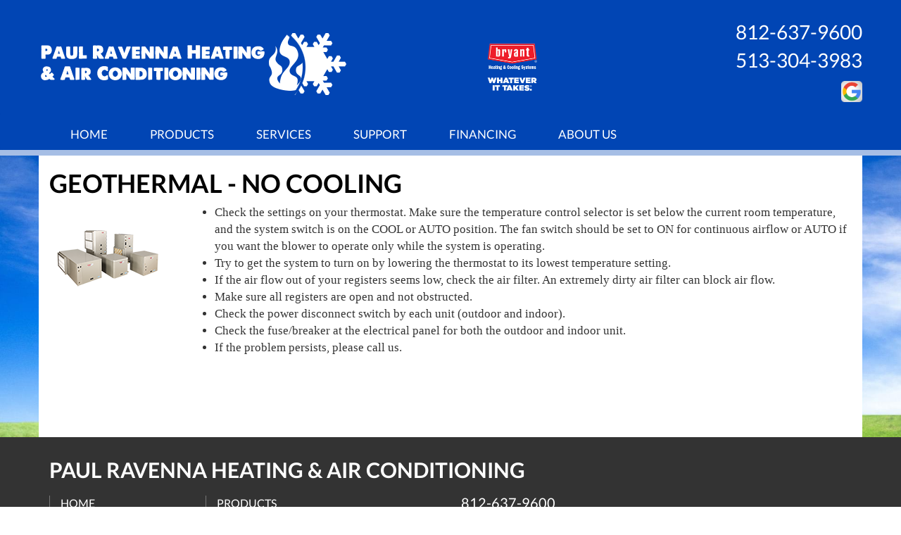

--- FILE ---
content_type: text/html; charset=UTF-8
request_url: https://sos-apps.appspot.com/ip-lookup.php
body_size: -113
content:
"3.128.32.48, 142.250.191.116"

--- FILE ---
content_type: text/html; charset=utf-8
request_url: https://www.google.com/recaptcha/api2/anchor?ar=1&k=6Le7wiUTAAAAAG-hCuWRcM2y2iVhXwgujyFy8Km9&co=aHR0cHM6Ly93d3cucmF2ZW5uYWhlYXRpbmdhbmRhaXIuY29tOjQ0Mw..&hl=en&v=PoyoqOPhxBO7pBk68S4YbpHZ&size=compact&anchor-ms=20000&execute-ms=30000&cb=on8icf74bubv
body_size: 49706
content:
<!DOCTYPE HTML><html dir="ltr" lang="en"><head><meta http-equiv="Content-Type" content="text/html; charset=UTF-8">
<meta http-equiv="X-UA-Compatible" content="IE=edge">
<title>reCAPTCHA</title>
<style type="text/css">
/* cyrillic-ext */
@font-face {
  font-family: 'Roboto';
  font-style: normal;
  font-weight: 400;
  font-stretch: 100%;
  src: url(//fonts.gstatic.com/s/roboto/v48/KFO7CnqEu92Fr1ME7kSn66aGLdTylUAMa3GUBHMdazTgWw.woff2) format('woff2');
  unicode-range: U+0460-052F, U+1C80-1C8A, U+20B4, U+2DE0-2DFF, U+A640-A69F, U+FE2E-FE2F;
}
/* cyrillic */
@font-face {
  font-family: 'Roboto';
  font-style: normal;
  font-weight: 400;
  font-stretch: 100%;
  src: url(//fonts.gstatic.com/s/roboto/v48/KFO7CnqEu92Fr1ME7kSn66aGLdTylUAMa3iUBHMdazTgWw.woff2) format('woff2');
  unicode-range: U+0301, U+0400-045F, U+0490-0491, U+04B0-04B1, U+2116;
}
/* greek-ext */
@font-face {
  font-family: 'Roboto';
  font-style: normal;
  font-weight: 400;
  font-stretch: 100%;
  src: url(//fonts.gstatic.com/s/roboto/v48/KFO7CnqEu92Fr1ME7kSn66aGLdTylUAMa3CUBHMdazTgWw.woff2) format('woff2');
  unicode-range: U+1F00-1FFF;
}
/* greek */
@font-face {
  font-family: 'Roboto';
  font-style: normal;
  font-weight: 400;
  font-stretch: 100%;
  src: url(//fonts.gstatic.com/s/roboto/v48/KFO7CnqEu92Fr1ME7kSn66aGLdTylUAMa3-UBHMdazTgWw.woff2) format('woff2');
  unicode-range: U+0370-0377, U+037A-037F, U+0384-038A, U+038C, U+038E-03A1, U+03A3-03FF;
}
/* math */
@font-face {
  font-family: 'Roboto';
  font-style: normal;
  font-weight: 400;
  font-stretch: 100%;
  src: url(//fonts.gstatic.com/s/roboto/v48/KFO7CnqEu92Fr1ME7kSn66aGLdTylUAMawCUBHMdazTgWw.woff2) format('woff2');
  unicode-range: U+0302-0303, U+0305, U+0307-0308, U+0310, U+0312, U+0315, U+031A, U+0326-0327, U+032C, U+032F-0330, U+0332-0333, U+0338, U+033A, U+0346, U+034D, U+0391-03A1, U+03A3-03A9, U+03B1-03C9, U+03D1, U+03D5-03D6, U+03F0-03F1, U+03F4-03F5, U+2016-2017, U+2034-2038, U+203C, U+2040, U+2043, U+2047, U+2050, U+2057, U+205F, U+2070-2071, U+2074-208E, U+2090-209C, U+20D0-20DC, U+20E1, U+20E5-20EF, U+2100-2112, U+2114-2115, U+2117-2121, U+2123-214F, U+2190, U+2192, U+2194-21AE, U+21B0-21E5, U+21F1-21F2, U+21F4-2211, U+2213-2214, U+2216-22FF, U+2308-230B, U+2310, U+2319, U+231C-2321, U+2336-237A, U+237C, U+2395, U+239B-23B7, U+23D0, U+23DC-23E1, U+2474-2475, U+25AF, U+25B3, U+25B7, U+25BD, U+25C1, U+25CA, U+25CC, U+25FB, U+266D-266F, U+27C0-27FF, U+2900-2AFF, U+2B0E-2B11, U+2B30-2B4C, U+2BFE, U+3030, U+FF5B, U+FF5D, U+1D400-1D7FF, U+1EE00-1EEFF;
}
/* symbols */
@font-face {
  font-family: 'Roboto';
  font-style: normal;
  font-weight: 400;
  font-stretch: 100%;
  src: url(//fonts.gstatic.com/s/roboto/v48/KFO7CnqEu92Fr1ME7kSn66aGLdTylUAMaxKUBHMdazTgWw.woff2) format('woff2');
  unicode-range: U+0001-000C, U+000E-001F, U+007F-009F, U+20DD-20E0, U+20E2-20E4, U+2150-218F, U+2190, U+2192, U+2194-2199, U+21AF, U+21E6-21F0, U+21F3, U+2218-2219, U+2299, U+22C4-22C6, U+2300-243F, U+2440-244A, U+2460-24FF, U+25A0-27BF, U+2800-28FF, U+2921-2922, U+2981, U+29BF, U+29EB, U+2B00-2BFF, U+4DC0-4DFF, U+FFF9-FFFB, U+10140-1018E, U+10190-1019C, U+101A0, U+101D0-101FD, U+102E0-102FB, U+10E60-10E7E, U+1D2C0-1D2D3, U+1D2E0-1D37F, U+1F000-1F0FF, U+1F100-1F1AD, U+1F1E6-1F1FF, U+1F30D-1F30F, U+1F315, U+1F31C, U+1F31E, U+1F320-1F32C, U+1F336, U+1F378, U+1F37D, U+1F382, U+1F393-1F39F, U+1F3A7-1F3A8, U+1F3AC-1F3AF, U+1F3C2, U+1F3C4-1F3C6, U+1F3CA-1F3CE, U+1F3D4-1F3E0, U+1F3ED, U+1F3F1-1F3F3, U+1F3F5-1F3F7, U+1F408, U+1F415, U+1F41F, U+1F426, U+1F43F, U+1F441-1F442, U+1F444, U+1F446-1F449, U+1F44C-1F44E, U+1F453, U+1F46A, U+1F47D, U+1F4A3, U+1F4B0, U+1F4B3, U+1F4B9, U+1F4BB, U+1F4BF, U+1F4C8-1F4CB, U+1F4D6, U+1F4DA, U+1F4DF, U+1F4E3-1F4E6, U+1F4EA-1F4ED, U+1F4F7, U+1F4F9-1F4FB, U+1F4FD-1F4FE, U+1F503, U+1F507-1F50B, U+1F50D, U+1F512-1F513, U+1F53E-1F54A, U+1F54F-1F5FA, U+1F610, U+1F650-1F67F, U+1F687, U+1F68D, U+1F691, U+1F694, U+1F698, U+1F6AD, U+1F6B2, U+1F6B9-1F6BA, U+1F6BC, U+1F6C6-1F6CF, U+1F6D3-1F6D7, U+1F6E0-1F6EA, U+1F6F0-1F6F3, U+1F6F7-1F6FC, U+1F700-1F7FF, U+1F800-1F80B, U+1F810-1F847, U+1F850-1F859, U+1F860-1F887, U+1F890-1F8AD, U+1F8B0-1F8BB, U+1F8C0-1F8C1, U+1F900-1F90B, U+1F93B, U+1F946, U+1F984, U+1F996, U+1F9E9, U+1FA00-1FA6F, U+1FA70-1FA7C, U+1FA80-1FA89, U+1FA8F-1FAC6, U+1FACE-1FADC, U+1FADF-1FAE9, U+1FAF0-1FAF8, U+1FB00-1FBFF;
}
/* vietnamese */
@font-face {
  font-family: 'Roboto';
  font-style: normal;
  font-weight: 400;
  font-stretch: 100%;
  src: url(//fonts.gstatic.com/s/roboto/v48/KFO7CnqEu92Fr1ME7kSn66aGLdTylUAMa3OUBHMdazTgWw.woff2) format('woff2');
  unicode-range: U+0102-0103, U+0110-0111, U+0128-0129, U+0168-0169, U+01A0-01A1, U+01AF-01B0, U+0300-0301, U+0303-0304, U+0308-0309, U+0323, U+0329, U+1EA0-1EF9, U+20AB;
}
/* latin-ext */
@font-face {
  font-family: 'Roboto';
  font-style: normal;
  font-weight: 400;
  font-stretch: 100%;
  src: url(//fonts.gstatic.com/s/roboto/v48/KFO7CnqEu92Fr1ME7kSn66aGLdTylUAMa3KUBHMdazTgWw.woff2) format('woff2');
  unicode-range: U+0100-02BA, U+02BD-02C5, U+02C7-02CC, U+02CE-02D7, U+02DD-02FF, U+0304, U+0308, U+0329, U+1D00-1DBF, U+1E00-1E9F, U+1EF2-1EFF, U+2020, U+20A0-20AB, U+20AD-20C0, U+2113, U+2C60-2C7F, U+A720-A7FF;
}
/* latin */
@font-face {
  font-family: 'Roboto';
  font-style: normal;
  font-weight: 400;
  font-stretch: 100%;
  src: url(//fonts.gstatic.com/s/roboto/v48/KFO7CnqEu92Fr1ME7kSn66aGLdTylUAMa3yUBHMdazQ.woff2) format('woff2');
  unicode-range: U+0000-00FF, U+0131, U+0152-0153, U+02BB-02BC, U+02C6, U+02DA, U+02DC, U+0304, U+0308, U+0329, U+2000-206F, U+20AC, U+2122, U+2191, U+2193, U+2212, U+2215, U+FEFF, U+FFFD;
}
/* cyrillic-ext */
@font-face {
  font-family: 'Roboto';
  font-style: normal;
  font-weight: 500;
  font-stretch: 100%;
  src: url(//fonts.gstatic.com/s/roboto/v48/KFO7CnqEu92Fr1ME7kSn66aGLdTylUAMa3GUBHMdazTgWw.woff2) format('woff2');
  unicode-range: U+0460-052F, U+1C80-1C8A, U+20B4, U+2DE0-2DFF, U+A640-A69F, U+FE2E-FE2F;
}
/* cyrillic */
@font-face {
  font-family: 'Roboto';
  font-style: normal;
  font-weight: 500;
  font-stretch: 100%;
  src: url(//fonts.gstatic.com/s/roboto/v48/KFO7CnqEu92Fr1ME7kSn66aGLdTylUAMa3iUBHMdazTgWw.woff2) format('woff2');
  unicode-range: U+0301, U+0400-045F, U+0490-0491, U+04B0-04B1, U+2116;
}
/* greek-ext */
@font-face {
  font-family: 'Roboto';
  font-style: normal;
  font-weight: 500;
  font-stretch: 100%;
  src: url(//fonts.gstatic.com/s/roboto/v48/KFO7CnqEu92Fr1ME7kSn66aGLdTylUAMa3CUBHMdazTgWw.woff2) format('woff2');
  unicode-range: U+1F00-1FFF;
}
/* greek */
@font-face {
  font-family: 'Roboto';
  font-style: normal;
  font-weight: 500;
  font-stretch: 100%;
  src: url(//fonts.gstatic.com/s/roboto/v48/KFO7CnqEu92Fr1ME7kSn66aGLdTylUAMa3-UBHMdazTgWw.woff2) format('woff2');
  unicode-range: U+0370-0377, U+037A-037F, U+0384-038A, U+038C, U+038E-03A1, U+03A3-03FF;
}
/* math */
@font-face {
  font-family: 'Roboto';
  font-style: normal;
  font-weight: 500;
  font-stretch: 100%;
  src: url(//fonts.gstatic.com/s/roboto/v48/KFO7CnqEu92Fr1ME7kSn66aGLdTylUAMawCUBHMdazTgWw.woff2) format('woff2');
  unicode-range: U+0302-0303, U+0305, U+0307-0308, U+0310, U+0312, U+0315, U+031A, U+0326-0327, U+032C, U+032F-0330, U+0332-0333, U+0338, U+033A, U+0346, U+034D, U+0391-03A1, U+03A3-03A9, U+03B1-03C9, U+03D1, U+03D5-03D6, U+03F0-03F1, U+03F4-03F5, U+2016-2017, U+2034-2038, U+203C, U+2040, U+2043, U+2047, U+2050, U+2057, U+205F, U+2070-2071, U+2074-208E, U+2090-209C, U+20D0-20DC, U+20E1, U+20E5-20EF, U+2100-2112, U+2114-2115, U+2117-2121, U+2123-214F, U+2190, U+2192, U+2194-21AE, U+21B0-21E5, U+21F1-21F2, U+21F4-2211, U+2213-2214, U+2216-22FF, U+2308-230B, U+2310, U+2319, U+231C-2321, U+2336-237A, U+237C, U+2395, U+239B-23B7, U+23D0, U+23DC-23E1, U+2474-2475, U+25AF, U+25B3, U+25B7, U+25BD, U+25C1, U+25CA, U+25CC, U+25FB, U+266D-266F, U+27C0-27FF, U+2900-2AFF, U+2B0E-2B11, U+2B30-2B4C, U+2BFE, U+3030, U+FF5B, U+FF5D, U+1D400-1D7FF, U+1EE00-1EEFF;
}
/* symbols */
@font-face {
  font-family: 'Roboto';
  font-style: normal;
  font-weight: 500;
  font-stretch: 100%;
  src: url(//fonts.gstatic.com/s/roboto/v48/KFO7CnqEu92Fr1ME7kSn66aGLdTylUAMaxKUBHMdazTgWw.woff2) format('woff2');
  unicode-range: U+0001-000C, U+000E-001F, U+007F-009F, U+20DD-20E0, U+20E2-20E4, U+2150-218F, U+2190, U+2192, U+2194-2199, U+21AF, U+21E6-21F0, U+21F3, U+2218-2219, U+2299, U+22C4-22C6, U+2300-243F, U+2440-244A, U+2460-24FF, U+25A0-27BF, U+2800-28FF, U+2921-2922, U+2981, U+29BF, U+29EB, U+2B00-2BFF, U+4DC0-4DFF, U+FFF9-FFFB, U+10140-1018E, U+10190-1019C, U+101A0, U+101D0-101FD, U+102E0-102FB, U+10E60-10E7E, U+1D2C0-1D2D3, U+1D2E0-1D37F, U+1F000-1F0FF, U+1F100-1F1AD, U+1F1E6-1F1FF, U+1F30D-1F30F, U+1F315, U+1F31C, U+1F31E, U+1F320-1F32C, U+1F336, U+1F378, U+1F37D, U+1F382, U+1F393-1F39F, U+1F3A7-1F3A8, U+1F3AC-1F3AF, U+1F3C2, U+1F3C4-1F3C6, U+1F3CA-1F3CE, U+1F3D4-1F3E0, U+1F3ED, U+1F3F1-1F3F3, U+1F3F5-1F3F7, U+1F408, U+1F415, U+1F41F, U+1F426, U+1F43F, U+1F441-1F442, U+1F444, U+1F446-1F449, U+1F44C-1F44E, U+1F453, U+1F46A, U+1F47D, U+1F4A3, U+1F4B0, U+1F4B3, U+1F4B9, U+1F4BB, U+1F4BF, U+1F4C8-1F4CB, U+1F4D6, U+1F4DA, U+1F4DF, U+1F4E3-1F4E6, U+1F4EA-1F4ED, U+1F4F7, U+1F4F9-1F4FB, U+1F4FD-1F4FE, U+1F503, U+1F507-1F50B, U+1F50D, U+1F512-1F513, U+1F53E-1F54A, U+1F54F-1F5FA, U+1F610, U+1F650-1F67F, U+1F687, U+1F68D, U+1F691, U+1F694, U+1F698, U+1F6AD, U+1F6B2, U+1F6B9-1F6BA, U+1F6BC, U+1F6C6-1F6CF, U+1F6D3-1F6D7, U+1F6E0-1F6EA, U+1F6F0-1F6F3, U+1F6F7-1F6FC, U+1F700-1F7FF, U+1F800-1F80B, U+1F810-1F847, U+1F850-1F859, U+1F860-1F887, U+1F890-1F8AD, U+1F8B0-1F8BB, U+1F8C0-1F8C1, U+1F900-1F90B, U+1F93B, U+1F946, U+1F984, U+1F996, U+1F9E9, U+1FA00-1FA6F, U+1FA70-1FA7C, U+1FA80-1FA89, U+1FA8F-1FAC6, U+1FACE-1FADC, U+1FADF-1FAE9, U+1FAF0-1FAF8, U+1FB00-1FBFF;
}
/* vietnamese */
@font-face {
  font-family: 'Roboto';
  font-style: normal;
  font-weight: 500;
  font-stretch: 100%;
  src: url(//fonts.gstatic.com/s/roboto/v48/KFO7CnqEu92Fr1ME7kSn66aGLdTylUAMa3OUBHMdazTgWw.woff2) format('woff2');
  unicode-range: U+0102-0103, U+0110-0111, U+0128-0129, U+0168-0169, U+01A0-01A1, U+01AF-01B0, U+0300-0301, U+0303-0304, U+0308-0309, U+0323, U+0329, U+1EA0-1EF9, U+20AB;
}
/* latin-ext */
@font-face {
  font-family: 'Roboto';
  font-style: normal;
  font-weight: 500;
  font-stretch: 100%;
  src: url(//fonts.gstatic.com/s/roboto/v48/KFO7CnqEu92Fr1ME7kSn66aGLdTylUAMa3KUBHMdazTgWw.woff2) format('woff2');
  unicode-range: U+0100-02BA, U+02BD-02C5, U+02C7-02CC, U+02CE-02D7, U+02DD-02FF, U+0304, U+0308, U+0329, U+1D00-1DBF, U+1E00-1E9F, U+1EF2-1EFF, U+2020, U+20A0-20AB, U+20AD-20C0, U+2113, U+2C60-2C7F, U+A720-A7FF;
}
/* latin */
@font-face {
  font-family: 'Roboto';
  font-style: normal;
  font-weight: 500;
  font-stretch: 100%;
  src: url(//fonts.gstatic.com/s/roboto/v48/KFO7CnqEu92Fr1ME7kSn66aGLdTylUAMa3yUBHMdazQ.woff2) format('woff2');
  unicode-range: U+0000-00FF, U+0131, U+0152-0153, U+02BB-02BC, U+02C6, U+02DA, U+02DC, U+0304, U+0308, U+0329, U+2000-206F, U+20AC, U+2122, U+2191, U+2193, U+2212, U+2215, U+FEFF, U+FFFD;
}
/* cyrillic-ext */
@font-face {
  font-family: 'Roboto';
  font-style: normal;
  font-weight: 900;
  font-stretch: 100%;
  src: url(//fonts.gstatic.com/s/roboto/v48/KFO7CnqEu92Fr1ME7kSn66aGLdTylUAMa3GUBHMdazTgWw.woff2) format('woff2');
  unicode-range: U+0460-052F, U+1C80-1C8A, U+20B4, U+2DE0-2DFF, U+A640-A69F, U+FE2E-FE2F;
}
/* cyrillic */
@font-face {
  font-family: 'Roboto';
  font-style: normal;
  font-weight: 900;
  font-stretch: 100%;
  src: url(//fonts.gstatic.com/s/roboto/v48/KFO7CnqEu92Fr1ME7kSn66aGLdTylUAMa3iUBHMdazTgWw.woff2) format('woff2');
  unicode-range: U+0301, U+0400-045F, U+0490-0491, U+04B0-04B1, U+2116;
}
/* greek-ext */
@font-face {
  font-family: 'Roboto';
  font-style: normal;
  font-weight: 900;
  font-stretch: 100%;
  src: url(//fonts.gstatic.com/s/roboto/v48/KFO7CnqEu92Fr1ME7kSn66aGLdTylUAMa3CUBHMdazTgWw.woff2) format('woff2');
  unicode-range: U+1F00-1FFF;
}
/* greek */
@font-face {
  font-family: 'Roboto';
  font-style: normal;
  font-weight: 900;
  font-stretch: 100%;
  src: url(//fonts.gstatic.com/s/roboto/v48/KFO7CnqEu92Fr1ME7kSn66aGLdTylUAMa3-UBHMdazTgWw.woff2) format('woff2');
  unicode-range: U+0370-0377, U+037A-037F, U+0384-038A, U+038C, U+038E-03A1, U+03A3-03FF;
}
/* math */
@font-face {
  font-family: 'Roboto';
  font-style: normal;
  font-weight: 900;
  font-stretch: 100%;
  src: url(//fonts.gstatic.com/s/roboto/v48/KFO7CnqEu92Fr1ME7kSn66aGLdTylUAMawCUBHMdazTgWw.woff2) format('woff2');
  unicode-range: U+0302-0303, U+0305, U+0307-0308, U+0310, U+0312, U+0315, U+031A, U+0326-0327, U+032C, U+032F-0330, U+0332-0333, U+0338, U+033A, U+0346, U+034D, U+0391-03A1, U+03A3-03A9, U+03B1-03C9, U+03D1, U+03D5-03D6, U+03F0-03F1, U+03F4-03F5, U+2016-2017, U+2034-2038, U+203C, U+2040, U+2043, U+2047, U+2050, U+2057, U+205F, U+2070-2071, U+2074-208E, U+2090-209C, U+20D0-20DC, U+20E1, U+20E5-20EF, U+2100-2112, U+2114-2115, U+2117-2121, U+2123-214F, U+2190, U+2192, U+2194-21AE, U+21B0-21E5, U+21F1-21F2, U+21F4-2211, U+2213-2214, U+2216-22FF, U+2308-230B, U+2310, U+2319, U+231C-2321, U+2336-237A, U+237C, U+2395, U+239B-23B7, U+23D0, U+23DC-23E1, U+2474-2475, U+25AF, U+25B3, U+25B7, U+25BD, U+25C1, U+25CA, U+25CC, U+25FB, U+266D-266F, U+27C0-27FF, U+2900-2AFF, U+2B0E-2B11, U+2B30-2B4C, U+2BFE, U+3030, U+FF5B, U+FF5D, U+1D400-1D7FF, U+1EE00-1EEFF;
}
/* symbols */
@font-face {
  font-family: 'Roboto';
  font-style: normal;
  font-weight: 900;
  font-stretch: 100%;
  src: url(//fonts.gstatic.com/s/roboto/v48/KFO7CnqEu92Fr1ME7kSn66aGLdTylUAMaxKUBHMdazTgWw.woff2) format('woff2');
  unicode-range: U+0001-000C, U+000E-001F, U+007F-009F, U+20DD-20E0, U+20E2-20E4, U+2150-218F, U+2190, U+2192, U+2194-2199, U+21AF, U+21E6-21F0, U+21F3, U+2218-2219, U+2299, U+22C4-22C6, U+2300-243F, U+2440-244A, U+2460-24FF, U+25A0-27BF, U+2800-28FF, U+2921-2922, U+2981, U+29BF, U+29EB, U+2B00-2BFF, U+4DC0-4DFF, U+FFF9-FFFB, U+10140-1018E, U+10190-1019C, U+101A0, U+101D0-101FD, U+102E0-102FB, U+10E60-10E7E, U+1D2C0-1D2D3, U+1D2E0-1D37F, U+1F000-1F0FF, U+1F100-1F1AD, U+1F1E6-1F1FF, U+1F30D-1F30F, U+1F315, U+1F31C, U+1F31E, U+1F320-1F32C, U+1F336, U+1F378, U+1F37D, U+1F382, U+1F393-1F39F, U+1F3A7-1F3A8, U+1F3AC-1F3AF, U+1F3C2, U+1F3C4-1F3C6, U+1F3CA-1F3CE, U+1F3D4-1F3E0, U+1F3ED, U+1F3F1-1F3F3, U+1F3F5-1F3F7, U+1F408, U+1F415, U+1F41F, U+1F426, U+1F43F, U+1F441-1F442, U+1F444, U+1F446-1F449, U+1F44C-1F44E, U+1F453, U+1F46A, U+1F47D, U+1F4A3, U+1F4B0, U+1F4B3, U+1F4B9, U+1F4BB, U+1F4BF, U+1F4C8-1F4CB, U+1F4D6, U+1F4DA, U+1F4DF, U+1F4E3-1F4E6, U+1F4EA-1F4ED, U+1F4F7, U+1F4F9-1F4FB, U+1F4FD-1F4FE, U+1F503, U+1F507-1F50B, U+1F50D, U+1F512-1F513, U+1F53E-1F54A, U+1F54F-1F5FA, U+1F610, U+1F650-1F67F, U+1F687, U+1F68D, U+1F691, U+1F694, U+1F698, U+1F6AD, U+1F6B2, U+1F6B9-1F6BA, U+1F6BC, U+1F6C6-1F6CF, U+1F6D3-1F6D7, U+1F6E0-1F6EA, U+1F6F0-1F6F3, U+1F6F7-1F6FC, U+1F700-1F7FF, U+1F800-1F80B, U+1F810-1F847, U+1F850-1F859, U+1F860-1F887, U+1F890-1F8AD, U+1F8B0-1F8BB, U+1F8C0-1F8C1, U+1F900-1F90B, U+1F93B, U+1F946, U+1F984, U+1F996, U+1F9E9, U+1FA00-1FA6F, U+1FA70-1FA7C, U+1FA80-1FA89, U+1FA8F-1FAC6, U+1FACE-1FADC, U+1FADF-1FAE9, U+1FAF0-1FAF8, U+1FB00-1FBFF;
}
/* vietnamese */
@font-face {
  font-family: 'Roboto';
  font-style: normal;
  font-weight: 900;
  font-stretch: 100%;
  src: url(//fonts.gstatic.com/s/roboto/v48/KFO7CnqEu92Fr1ME7kSn66aGLdTylUAMa3OUBHMdazTgWw.woff2) format('woff2');
  unicode-range: U+0102-0103, U+0110-0111, U+0128-0129, U+0168-0169, U+01A0-01A1, U+01AF-01B0, U+0300-0301, U+0303-0304, U+0308-0309, U+0323, U+0329, U+1EA0-1EF9, U+20AB;
}
/* latin-ext */
@font-face {
  font-family: 'Roboto';
  font-style: normal;
  font-weight: 900;
  font-stretch: 100%;
  src: url(//fonts.gstatic.com/s/roboto/v48/KFO7CnqEu92Fr1ME7kSn66aGLdTylUAMa3KUBHMdazTgWw.woff2) format('woff2');
  unicode-range: U+0100-02BA, U+02BD-02C5, U+02C7-02CC, U+02CE-02D7, U+02DD-02FF, U+0304, U+0308, U+0329, U+1D00-1DBF, U+1E00-1E9F, U+1EF2-1EFF, U+2020, U+20A0-20AB, U+20AD-20C0, U+2113, U+2C60-2C7F, U+A720-A7FF;
}
/* latin */
@font-face {
  font-family: 'Roboto';
  font-style: normal;
  font-weight: 900;
  font-stretch: 100%;
  src: url(//fonts.gstatic.com/s/roboto/v48/KFO7CnqEu92Fr1ME7kSn66aGLdTylUAMa3yUBHMdazQ.woff2) format('woff2');
  unicode-range: U+0000-00FF, U+0131, U+0152-0153, U+02BB-02BC, U+02C6, U+02DA, U+02DC, U+0304, U+0308, U+0329, U+2000-206F, U+20AC, U+2122, U+2191, U+2193, U+2212, U+2215, U+FEFF, U+FFFD;
}

</style>
<link rel="stylesheet" type="text/css" href="https://www.gstatic.com/recaptcha/releases/PoyoqOPhxBO7pBk68S4YbpHZ/styles__ltr.css">
<script nonce="9LXrcyEgGyO0SAkI8nA-vw" type="text/javascript">window['__recaptcha_api'] = 'https://www.google.com/recaptcha/api2/';</script>
<script type="text/javascript" src="https://www.gstatic.com/recaptcha/releases/PoyoqOPhxBO7pBk68S4YbpHZ/recaptcha__en.js" nonce="9LXrcyEgGyO0SAkI8nA-vw">
      
    </script></head>
<body><div id="rc-anchor-alert" class="rc-anchor-alert"></div>
<input type="hidden" id="recaptcha-token" value="[base64]">
<script type="text/javascript" nonce="9LXrcyEgGyO0SAkI8nA-vw">
      recaptcha.anchor.Main.init("[\x22ainput\x22,[\x22bgdata\x22,\x22\x22,\[base64]/[base64]/[base64]/bmV3IHJbeF0oY1swXSk6RT09Mj9uZXcgclt4XShjWzBdLGNbMV0pOkU9PTM/bmV3IHJbeF0oY1swXSxjWzFdLGNbMl0pOkU9PTQ/[base64]/[base64]/[base64]/[base64]/[base64]/[base64]/[base64]/[base64]\x22,\[base64]\x22,\x22R8KHw4hnXjAkwrIGc2s7WMOEbmYYwqjDtSBfwphzR8KEITMgA8O3w6XDgsO8wrjDnsOdVcOGwo4IZcKbw4/DtsOXwq7DgUkrSQTDoEwxwoHCnWzDky4nwpAuLsOvwpjDgMOew4fCt8OSFXLDuAghw6rDv8ObNcOlw5UDw6rDj3PDkz/[base64]/CtDcfMktrw4TClMOWf8OOw7lCwpNWwqcFw6dsU8Kyw7DDu8OMLD/DosOHwq3ChMOpFV3CrsKFwq3CqlDDgmnDmcOjSSk1WMKZw4B8w4rDom7DpcOeA8KdewDDtk3DusK2M8OxEFcBw6s3bsOFwq4rFcO1DRY/wovCm8OlwqRTwpkAdW7Dk3k8wqrDosKxwrDDtsKlwoVDEDbCpMKcJ1Qbwo3DgMK+Fy8YFsOWwo/CjjPDp8ObVEwWwqnCssKBAcO0Q2rCuMODw6/DlsKvw7XDq0Btw6d2Vi5Nw4tvUlc6O1fDlcOlBlnCsEfCiFnDkMOLOWPChcKuDhzChH/CpX9GLMOzwr/Cq2DDmGohEXvDhHnDu8Kzwq0nCmgicsOBecKjwpHCtsOyJxLDihDDo8OyOcORwrrDjMKXT0DDiXDDuxFswqzCicOIBMO+cA54c1rClcK+NMOsEcKHA03Cv8KJJsKUVS/DuQLDk8O/EMKCwrhrwoPCmMOTw7TDoisuIXnDgGkpwr3CjsKgccK3woDDrQjCtcKjwrTDk8KpKlTCkcOGBn0jw5kHFmLCs8Oxw6PDtcObD11hw6wvw4fDnVFyw7kuennCizxpw7rDoE/DkjjDtcK2TgfDo8OBwqjDr8KPw7ImSwQXw6E8LcOuY8OkPV7CtMK1woPCtsOqBMOgwqUpIMOuwp3Cq8K5w55wBcKoX8KHXSjCpcOXwrEZwqNDwovDol/CisOMw5XCixbDscKmwoHDpMKRN8OVUVpEw4vCnR4VWsKQwp/DhsKtw7TCosK/bcKxw5HDqMKGF8OrwpbDlcKnwrPDikoJC24rw5vCsjnCgmQgw6IVKzhkwoMbZsO7wrIxwoHDtsKmO8KoI3hYa3bCn8OOIQ1LSsKkwpwgO8Oew4zDl2o1fsKeJ8Odw53DvAbDrMOaw5R/CcO1w57DpwJNwpzCqMOmwrUeHyt1ZMOAfS7Cgkovwp82w7DCrgrCvh3DrMKEw5sRwr3DgkDClsKdw7zCsj7Di8KZbcOqw4EzT2zCocKJXSAmwoJnw5HCjMKlw6HDpcO4ScKGwoFRbBbDmsOwcMKOfcO6UMOPwr/[base64]/U8K4KwrCpH1Ea8KEw4PDsj9EVcODRcO2w4QkQcO0wogtNlY5wqoGKFDCgcKLw7FpXSTDoGtmLhzDjSEFSMODwoXCoDcNw7PDrsK5w6w4WcKlw4rDlcOALcKvw6fDgzPDuhEga8OJwrkuwp92DMKDwro9W8Kww5zCtHlkKCvDiQceS19Kw4/CiUTCrsOsw63DunJ9E8KiWh7CkV7CjSXDpz/DjC/[base64]/U3ttw5XDkcOwPUvCqsKJL8OxwoN8w77Ds8Ogwo/Ct8O2w4nDtsOyNMOMCyfDrMK5EEYpw7/CnD7CosKHVcKgwqIGw5PCo8Oiw7J/wrTColVKJ8Kcw51MFgABDn0VbS0XXsKDwpoFSCHDok3CnSY4FUfCtcOjw5tjWXFLwpU/GWF7MBUjw6F7w5JXwpcEwrzDpSTDhFTCvgDCpD3Dl2lYETkXeSXCoFBNQcO9wo3DlD/DmMKDRsKoIsKAw7jCtsKgJsK1wr1DwqLDj3TCscKEfmNRMWNmwqEkG1lMwoMtwpNcL8KLO8OAwqkXMELCpAHDm2fClMO9w45sXh1twpzDi8KwEMOAC8K8wqHCvsK3ZntYDCzCl0fCpMKUaMO7asKuIEvCqsKIasO7esKWIcOdw4/DtTTDiVAFQMOSwonCpz3DkA07woXDgMObw4DCmMK0DFrCscKpwowLw7TCjMO8w57DnWrDlsK0wpLDqDDCusKdw4HDkUrDpsKMaj7CisKawqPDu1PDpCfDjRYjwrhzOMOAUMOGwo3CvjXCpsOFw5dMbcKUwrLCk8KSZVsZwq/DvEjCnsKzwoh5wpUZF8KmAMKJKMOqSwMxwpt9J8K4wqHCo3/CtCBCwqXDv8KdZsO6w4k6ZcKaXAQkwpJfwr0cTcKvEcKWfsOuZEJXwr/ChcOADWUpZH50EExNQ1DDpkVGEsOXWsOdwrfDk8KxRiZBd8OPOn8CW8Kbw4HDqA93wqN8Ui/Cln9bZ3nDqMO0w4nDjsK0KzLCrkxqIyjCjFDDkcKmF3TCvWUQwo/Co8KWw6DDjjjCrkkAwoHCisKjwqcdw5HCmsOmc8OqDcKbw5jCs8OXFxQTLELDhcO2JMOpwpYjMsKzOmPDnMO5GsKAIg/DhHvCtcOww57CpELCosKuL8O8w5vChR4fCRfCmS4pwo3DnMKpfsO4bsKWGsOuw7vDgn7ClcO8wrrCq8O3HSl5w6nCpcOkwqXCiDguG8Oow4XCukpEw73Dr8Kuw5vDi8OVwqvDiMO7GsOuwrHCrErCt3nDtkslw69/wrDCpk4xwpHDqMKNw43Dp0h+PyQnMMOTR8OnFMOibcONTSRmw5dMw7Isw4Z6HFXDjQk9PcKXCMKkw50pwpnDpcKvfVfCskEkw609wrPCsG56wr5PwrRKMmbDnnJ8OwJ4w4fDg8OdOsOzMHDDpMORw4VCwpvDmMKbJMKdwqolwqQfAzEUwpBVSXfCsyXDpRXCjF/DggPDsXJhw5LCqDfDm8OPw7LCm3vCiMOlKBVWwpx/w5AgwonDhcOqcjdDwp45wq5zXMKxY8OTc8OqWW5NdsKZKijDicO5WMKvbjl/wpDChsOTwoHDpsKuMnUdw5QwMB/[base64]/w7RzwpDDoFDCjAhISh1qSHEja8KWfW3Dkn3DoMOCwq3CmMOlw7ojw6jDrwtRwqVAwprCmsKFTDc2HsK/WMKBXcOPwpHDnMOcw6jCn07CkVEhMMO0EsKSVMKYD8OTw7/DnDc0wobCikZNwo44wqkmw6bDkcKawpzDr1bComXDs8OpHGjDggHCjsOtLCNaw4dgwoLDpcOPwp0FFyHDuMKbExZSThwtA8Kswr5ww7g/cmtSwrR+w57Cs8KWw53CjMO0w6xtNMKAwpdEw4nDuMO2w5hXf8OySCLDnsOywolkCsOCwrbCnMO0LsKCw6RLwqtjw65Bw4fDo8OFw7p5w5HCjkLCjV16w6bCuR7Cpx48CyzCkyLDqcOUw7TDqnPCvMKXwpLCh1/ChcK6c8KXw7bDj8OIOUw9w5HDlsOoA13DvGMrw6/DuTFbwp4dBSrDshBGwqoWUiLCpw/Dpk3DsEdpeAIaHMOswo5sPMKUTnHDt8O9wrvDl8OZeMO1ecK/wrHDuiTDo8KTNmwgw5/CrAXDvsKET8O1FsOlwrHDocKtGcOJw5TCs8OlMsOsw6/[base64]/[base64]/DkcOmbcKjCSBXXcOPWnrCssOzw7DDuMOECAbDmsKsw4zDtMOlJx1mwojDoWDDhl8fw4N8H8KtwqoXwoUkZMK2wprCngjCrwQOwonCtcKTJS/DiMOfw4EXecO1QQvClG7Do8KmwobChDbClcOJASvDizzDnxxsasKrw5IKw7Mfw6s+wp5hwpgQZHBGK3Bgf8Ksw4zDusKTQwnCm2zDmsOVwptQwq7CkcKJIy/DomZrZMKaKMOGLSbDlxIWPsOLDi3Cs1fDlXkrwqduUnjDridmw5k7bjnDsnbDhcKdShjDnE/DsnLDqcOyM3QoMXYnwoxFwpYTwpdwbwNxw4zCgMKaw7/DkBEvwpoDw4rDrcO5w6srw5XDo8OQeWAKwpZOYgdcwqrCry5dd8OwwojCpkpRQmTCg2M+w5fCqEJFw7rDusOBURw6exTDnWDCoxo7Myh9w5BnwoU7HsOdw63CosKJXFgIwrwMfiLClsOHwrdowqBkwp/CtnHCtcKWTjXCgQJff8OJSgbDogkTe8Kyw6Q2O39hXsOMw6FIfsKFFMO5JlZ3IHTCq8OXTcONalPCh8O/[base64]/DshXDvcKpwrTChsOqWsOeUcOARnA7wptjw5jCjVPDrcOGFcKlw4d7w6XDvSlJGTTClzXCnwFSwpjCmWglITrDncK8URAPw6BLU8KvNl7CnB4pBcOvw41xw6PDm8KAOTrCisKbwppsUcOhDQ3DrAQ5wp1aw7lQBXBYwr/DncOzwo41A3w8AxLCh8K2AcKvRMK5w4I2OwErw4gFw7rCvmI2w6fCqcKJd8OeE8OSbcOaTn3DhjZsQC/Du8KIwqA3FMOfw4bCtcKkQCLDjAXDuMOKCcKrwrgLwoXCjsOkwo3DncKdVcOPw7bCo0kYVMONwq/[base64]/wrvDvcO9FVYPw53ChkMRdDXCizjDgWw+wpdiwrnDl8OxNBJBwpw4PsKJHSbCs3dHV8KNwq/[base64]/CqBdqU2k7woMjD8K3P8KxcyTCuMONw4fDlcOBBsOdankuB1N4w5bDqBM0w6PCvlnCtnZqwrHDjsOvwqzDsWrDjcOCDEdYTcO3w4fDg0ZLwqrDusOAwoXDscKZDm7CsWpADQtfbQDDqnHCjmXDvlojwrc3w53DrMO/[base64]/CuSTDkcKdwolawrMRSsK3w4fDi8KGCcO6dcOrwrbCjmUMwoYWDyFowqUuwo8PwrMoQyEbwr7CoyoTcMKZwoZfw7/DmgTCrUxRXlXDumjCj8O/wpV3wqzCvhjDrsO8wrvCv8O+SD16w7DClcOkd8Otw4fDgynCqVjCuMKyw73DusKyDETDpTzCgFfDlcO/F8KAeRldJFNKw5TDpyIcw7nCrcOqPsOpw4jDkhRqwrlRLsKgwooAYRcRIwTCnVbCo05sRMK9w4h5SsO1woEoWyXClXQQw4/DpMKONcKHUcK0HcOtwpbCgcKVw5tIwrhoTcOyam7Dh092w5PDhyzDsCsFw5tDPsOqwowmwqXCpcO+wodBakUAwr/CkcORdn3CicKSZMK2w7I/w69ODcOHRsOkIsKzwr4Rf8OvBj/CpVU6bwgLw5nDlWQkwoLDkcOkY8KtXcO0wrfDosOWcXPCkcOPJXpzw7HClsOyd8KpfnHCisK/XSvCrcK9wr5nwohCwo3DnsKRdGB1e8O6PALDpjJGHcKGThDCr8K7wo9sfyjCsUXCrWPCphXDtBMlw5Ndw6vCnVHCizdsNMO1ViZ/w4PCqcK/MU7DhQTCocORwqMcwqYUw60XQgjCgx/Cj8Kfw4xDwrY/d186w5FYFcOGS8ORT8ORwrUqw7TDny8jwo3Dm8OyTg7CqMO1w6MzwqTDjcK9JcKRA3vDvxnCgQ/DplzDqgXCpFIVwr9Qw5jCpsK9w78swoMBE8O+BTRaw6bCj8Oxw7jDvm9uw484w4HCtMOEw5tsdXXCuMKUB8OWw6Z/wrfCrcKoScKUblc6w4YxAAw1w5TDomHDgjbCtMKFw7YIIEfDuMKlGsK7wqRKMiHDsMKWY8OQwoDCrMOlTcKePTwVbcOHKTQ8wqrCoMKRTsOIw6UHA8K/HEota1JSwoZiPcKjw5/CiGbDmy7DiHpZwobCmcO4wrPCgcOoGMObXGRmw6cyw6M0IsKAw7tWexouw7cAQV0TbcODwozClMKyKsKLwqzCsQLDsCTDpXzCgzVXZcKlw586wqo8w7ocwoxfwqbCoH7Cklx/YTVOTC3DncODXcOHWHbCj8KWw5xHCzw9LsOdwpsODmApwoQtOMO0woAaAQvCmWnCqcK8w4pnY8K+GMOlwrTCkcKEwqQZF8KwVMOuP8K1w7oef8OHOR09EsKXb0/DkcOhwrYCNcOqYT7Du8Kcw5vCsMKnwoY7Z1IpVBAPwqPDoCExw4lCfyDDtHjDocKHH8O2w6zDmzxEbGvCiFzDimXDpcKUDsKfw7TCuxvCiT/Co8KKKGFnNsOlLcOkWWs2VgcKwpPDvXBOw5vDoMKIwpIxw7bCg8Klw5wUP3k3BcOrwqrDhD1nGsO/[base64]/ClQrDsyofwpcSSB0rwrTDkMKhw4vDk8KvVFrDrAdgwrFmw45kUcKfSn3DrkghTsOnAsOZw5rDkMKeSFFMP8ORGBJ6wpfCmgI1H0BwfEJifVUWWcO7csOMwoI+L8OCIsOOHcO8IsO4TMObFMKKacOVw6Y6w4Y8ZsOxwplYEAxDAlxwYMKTbx8UPlFFw5/DjsOhw7M7w74mw6xtwpAiLFRncUXCksK7w6U+WzvDmcO+XsO9wr7DncOzRsKTQgfDsGLCtT51wp/[base64]/IsK4wqZEAFdTGsKfwoMvwqTCgBArwpTClMKZasKyw7Yjwp48AcOqVB/CncKXfMKKAh8ywpbCv8O2dMKdw5Q2wqxMXiBYw5DDiiEuBsKnCsOycn8Kwp1Ow6zCk8OIGsObw7lEBcOHIMKseRhIw5zCnMKkQsOaSsORXMKMR8OKccOoP3AxZsKJw7xTwqrDnsKAw4oSBSDCqcOQw6bCoBp8LTk3wqXCpmIYw5/DtF3DvsK0woIuewXCoMKOJwXCu8OeXlPClgLClURPLcKrw5fDmMKowohUDcO1cMKXwqgRw7TCrV5AVsOnUcOGbCkrw7/DtCl5woM5VcODcsK0RFbDlkx3CsONwq/Ct2nCpsOLWMKIaE03R1IQw7R9CCzDq2kTw5XDlibCs3hNUQPChhLDmMOpw6Eswp/DhMK2KsOvQQMZRsODwoh3aXnDt8OuCcKmwqvDhxd1DMKbw6kYWMOsw4smVnx4wpEqw63DtltEXMOPw6/Ds8O5dsKXw7ZuwqVxwq94w51BKCA7wrTCq8OxUzrCgw9YVcOwEsOCHcKnw7UEOxzDjcOrw53CsMK6w4bCvDPCtRPDpUXDp0nCgi7CgcKDwpPDpDnCum1xNsKTw6zCpUXCplvCohsnw4A1w6LDrcKMw57CsCAsTMKxw4DCm8KFJMKIwpfDscOXw4/[base64]/FsOkw75Fw7XCjMOpFVDDkCVSwotSVMKlw4jCh21tVzfDpSjDhUJOw7/ChQocXsOaIynCs2zCqzJfYS/Dh8OIw41cUcK2JsK9w5Bmwr4RwrsDCH5owqLDjcKgw7XCmmtDw4PDsE8RPxp9IsOTwr3Cpn/DsRAywqzDsUUJQgcFBsOkH1zCrMKdw5vDu8KieFPDmA5pMMK5wr8iRV7Cg8Ksw5BtPhI7PcKvwpvDlXfDrsKpwrEaV0bCqAB/[base64]/woXDocK4bsK7wrDDjy9Ww7E1woB8w5nDr8Kow5AWw6RyCcOmMhvDsEbDpMOHw7o9w5ZEw60kwosocgZ+UMKcMMK+wrFaG3vDryrDucOLdHwsFcKVGnBIwp8fw7/Dm8OKw47CkcK2JMK5ccKQe2vDmsK0B8Kkw7XDh8O+BMOvwrfCs1rDoDXDgQ3DtSgVeMKvFcOdUTPDkcKpC3Agw4DClBDCkUMIwqnDrsK4wpYmw7fClMOrDMKIGMOYKMO/wocRZivCvy0aZQjClsOUTDMgGsKlw5wZwqkRb8OwwocVw69kw6VWR8O9ZsKAw7V4CC4/w7owwq/Cs8OQPMKgVSvDqcOvwoZfwqLDo8KjWsKKw5bDn8ORw4N9w47CtsOXImfDknMzwoHDgcOqU0xBLsOdHR3CrMKlw7knw4bClsOzwoMKwrTDllp+w4tGwpkRwrQebBHCm0HCkm7DjnTCmsOCTWLCiBJ/[base64]/ClUxhwrPDs2kLHcOvaMOIf8OJYXzCvWfDihxfwq/DvA7CkFtzCFvDrMKgOMOCQm7DqWljP8KqwpBsJ13Csiplw7lPw6XCpsKtwpJjHVLCsDfCmAsvw6/DtzUZwp/DhGhqwpPDjnZnw5PCsgAEwqpVw6AKwqElw6p8w7clL8KSw6/DqRTCrMOSBcKmW8KLwrzCjR9YVw8vBMKuw6DCqMKLMsKiwptKwoI9bx9iwqbCh1gCw5fCsQgGw5vCmk9zw71uw7rDhCUYwpJXwrXCh8OaaGrCjVtZd8OKEMOIwpPCoMOkUCk6bsOxw4zCiA/Dm8K0w6zCq8OuW8KaSDsWRn8YwpvCoC9gwp/[base64]/DkwAANMOFX1MMw7bCu2zDjMOYFm3CrQF4w45FwqzCucKUwpTDpMK4dznDvXrCjcK1w5nCkMObW8Obw7c2wqvClMKZK0AHbiRUK8KlwqjDg03DplTDqxU8woBmwobDlMO8LcKzIhXDvnMUYsOBwqTDsUxQZkwkw4/[base64]/[base64]/[base64]/DtEfDlsOaw4/[base64]/Ci8KvG8OEKnDDvsKJwr9aPMKGw4xCwrLDqm5Fw6PCozzDpmLChcKcw4XCkzlVGcOdw5s6LxrClcOuMUETw7Y9QcOqdDtvbMO7wpxoWsKhw4LDgFDCtMKRwoMtw4FrIMObwpN8cnVkcBxZw4IdcxDDsGEFw4/DnMKaV3sKbsKYL8KbOUx4wpHCoW5bSzJuGcOVworDsgsJwqN4w6A7HUrDlQvCksKXLMK7wrvDk8ODwrnCisOuHiTCmcKBZQ/ChcOswolCwqvDnsKmwr99TcOswrN3wrc1wqHDo34+wrNJQcOwwp46MsOZw53DtcObw5oSwqHDmMOTe8KZw4VOw7zCtC0bAMOqw44ww5PCplDCpVzDhgE5wo5IRVbCllnDqh0wwoHDg8OLSxd/w75kDWDCm8Ozw6rDghrDuh/DhyjCl8O3wqsSw7YewqLDs23CjcKrJcK4w7kAO1F0w71IwptUcwllY8KiwplEwojDhnIxwprDuT3CglrChzJHwovChsOnw7zCggZhwq89w7IyHMKYwoTDkMO5wpbCssO/LxhWwpXChMKaSzbDpMOnw4cgw6DDhsK+wpIVeHLCi8KtLTTDu8KFw69+Kg1dw7dgBsOVw6bClsOcMVIdwq4vRcKkw6BRI3sfw5ZKMVbDjcKnej/DqWwzUcOjwrXCt8Kiw6bDn8O8w61ew7zDo8KWwqJuw7/DvsK8woDCmsOjdgsmw5rCqMOfw4rCgwxPJyFIw6jDmMOYOFzDpFnDlMOrSV/CgcKBeMKVw6HCocKMw5jCgMKSw55kw5E5woFmw67DgFPCv07DpFrDo8K3w67DmDZgwqhEb8KuJcKSAMOzwpPCgcO7aMK/wq5Va0pgAcKfEsOWw64rwrdBOcKZwocFbAd3w7xVWsKAwpkxw5nDq24xXEHCpsOKwq/Dp8KhHjzCucK1wo1uwq94w7xkIMKlXTZ7ecOGQcKrWMKGMSLCmFMTw7XDn2I/w4ZOwrYkw7zDp1EYKsKkwqrCintnwoPCqHrDjsOjOFfChMK+M3cie3dTX8Ktw6LDuCDChcOSw4/CoXfCmMOsFw/CgioRwqhLw5Q2w57CvsKYwq4yNsKzRD/CvDnChQbCuBPCmkYPw53DhsOVCywPw7QcYcO3w5FwfsOwdUd4UcOoNsOYQMKuwrPCgWzCsUUzB8OsOBjCvsOfwpLDikNdwp5aOMO5O8Oww5/DgC98w5bDqS5Ww7fCisOiwq3DoMOcwp7CglbClDNaw5bCoBTCvsKOI3Afw4rCs8K5C1DCjMKtw6o1CFzDoVLCrsKdwqDCvUEhwrbDqS/Du8OWwo0SwrghwqzDtRcvRcKWw5jDlzsQL8OcNsKpeDrCmcKqWCzDksOAw4cVw5o9EyHDmcK9wossFMO5wrAjOMO+ccO/a8ObKCtewo8iwpxBw6vDmmTDrDLCt8OMwpPCiMOgCMOUw7TCpBbCjMOdTMOXS20qFTkqH8KewpzCmyMHw7zCgHLCkBDDhis1wqDDs8KywrVoY3F7w53CsX7DksKSBHMww6kbfsKRw6E9wq9/w5nCiHbDj0lEw609wqVMw6rDgMOMw7DDv8KDw6gCLMKCw7fCqBbDh8OKcgfCu2vDq8O8Hh3ClcKCZ37ChMOswpI5KBkTwrPDjkwXUMOhecObwonDuxfClsK/VcOGwpHDni9fDAjCvy/CvsKZwpFywpjCl8O3wrDDlGfDg8Odw4fDqiQtw73Dpw3DhcKxXjpMK0XDs8OoaTbDuMKSwrkuw4/[base64]/[base64]/CgCEcV8O9HcKpw5bCtcK/wqHDvsKMYcOdw5rDvzFAwp9Nwo0XXh7DvRjDuDh+Xh0Lw5cbE8KjLMKKw51KF8KTH8OjYUA5w7PCt8KZw7fDolLDrjPDh2p5w4BTwoJVworCgSs+wr/CuhI9JcKqwqcuwrfCt8KGw5wewqcOAMKucGTDhV5XEMKiAg0lwp7Cg8OYbcO0E2A1w5F+a8KPDsOcw7Y2w7bDt8KDDgkww4QQwp/CjjbCnsOScMOvNgPDjcOew5lWw7UfwrLDtHTDmhd8w5RGOCbDvRImJcOswr7Dl1cZw43CsMOcfUEiw63CuMOww5rDosOhUh4KwpoFwofDrxYxTQnDs0HCtMOswo7Cgh99D8KoK8Ovw5/Dp1vCtl7Cp8KXcWguwq5kO0PCmMOqXMOLwqvDtUvCtsK+w4kpQENHw7vCg8O4w6kmw5vDunzDoyjDnXMKw6nDqcKgw6zDi8KHw47Cmi8NwrAAZ8KdCHXCjzzDqGRBwpkmBEUHLMKcwpBPCg4dPGfDtQbDn8K/[base64]/DucK1woZqT2Yzw5ZcwrvCtyXChB1SaBIxHnfCmsKIU8Kgwod/[base64]/cFbDjg8twqjCjS4kHMONAVFXWsKfwoXDhMOuwrbDhRFuYMOhE8K+AMKHw5Y/L8K2OMKVwpzDj0rCicOawqdiwrnCjmI4ImvDlMOKw5x2CUcmw5t6w6sJZ8K/w6HCtXc6w70eDyzDtcKZw7NKw5vDm8KzXsKtZwxdIgtZTcOywqPCmsKuEUVowrw6w5zCv8OEw6kBw47Dqwsmw4fCjjvCoxrDqsK6wokzw6LCnMONwotbw53CjsOiwqvChsOaEsKodT/[base64]/[base64]/WsO4wpQlwp7CmcKLTlDDvcK7w53Dg3sGwogYcsOqwrppbXbDg8KQEHZsw6LCpHVNwp/DuVDCkDfDiC3CsSArwqrDpcKYw47Cp8OfwqIlfsOve8KPTMKfDWzCtcK6JwRawoTDh39Pwp1AOisfY24Gw4/DlcOCwobCvsOowp5Ew5lIUCcUwq5eWSvChMOow6LDi8K+w6nDkjTCrUcCw7jDoMOWWMOiOivCpGjCmhPCrcKZGAtLZDbChnHDicO2wrhzSzUrw5nDjD0UQnLCg1vDpygnVhjChMKIdsO1VE16w5dSSsKRw6duDXowGMK0w4/CvcOJGzlOw4/DksKSEn8gVsOjGcOrcRPCkW1zwpTDl8KCwrddLg7DgMKPG8KMWVjDiD3DusKSWBBGO0TCpMKSwpx0woYqG8KcTMO2woDCm8O0JGNEwqVnUMO3AcKRw53DuX1KG8KgwoNhPCIcLMO3wprCjEHDoMOjw4/DjsKDw5fCjcKkCcKbZz8vVkXCtMKLw4YQd8Ovw4LCl3/Cs8Kew4LCgsKiw7/DrMO5w4fCt8K9wqk4w4xuwpPCvMKSf2bDlsK1LBZawooXRxZCw6bDj37Cv2bDrcO2w6sdSmLCsQZkw7HCuFnCvsKNa8KacMKNQjnCr8KqelvDo14XZ8KyWcO7w5Izw6dsLWtTw4hgwrUZS8OoDcKJwotgMsORw4DCosOnATBFw4ZFw5TDqRVVw7/DncKOHRvDrsKWwpk+F8KjOMKyw5DClsO2CsKVaX1Zw4lrOMOnVsKMw7jDoxRtwrZlKgJkwq7CsMKBd8O+w4EAwoHDkcKuwpnCgQJMN8KLQcO+AAzDoVzCu8OJwqDDosKjwpXDl8O6NipMwqxJdxR0SMOJeyjCvcOVfcK3asKnw6/CrHDDpQ0zw5xUwp1MwoTDmVtCNsOywoXDiUlswqNXOMKawoDCocK6w4ZWEsKkHAFvwrnDgcK3RcK9UMKEJMKgwqFqw73CkVo8w5hqJEUww6/Dk8OVwojChEZ5fMOGw4rDksKiRsOtQcOAVRAqw6RFw7TCpcKUw6zChMOcA8O3wp9FwotKZ8O/wpjDj3FpZ8OSOMOQwokkKTLDmQLCo1DCkEXDhMKfwqlnw6HDiMKhw7tVNx/CmQjDhwhFw7QPLE3CvFbDp8KDw69/[base64]/DtgbCjSHCpnFhw5fDkcKZZ8OBw7XDv8KIwr/DrMK3wpvDtsOyw5TCq8OdV01Id25dworCkghLZsKAMsOOEMKYwoMzw7/[base64]/[base64]/[base64]/[base64]/DiAvCsCfCqsONfMOeY8KaM8OldsO/HMOZaQ5HHlLDhsKvN8KDwqYLCkEdG8OOw7tKI8ORE8OiPMKDw4rDosOEwpkBT8OqKzXDsDvDlU7CikLCvUwSw5QDGm0MYcO5woHDl2nChTUJw4zCgn/DlMOUKsKhwp1/[base64]/DmsKYwr3CqS/ChMODTMK7dSLCgivCk3/DisOTNnQYwpvDusO0w7gbTVNDwoPDlVjDkMKaJ2DCucOYw7fCs8Kmwq3CnMKLw6kUwrnCgFTChC/ChV/DsMKELjjCkcKBW8OrE8OmK1xDw6TCv3vCgQMvw4rCoMOCwrtobsK5GxgsMcKqw75twqDDg8ONQcK5JD8mwpHCsUHDmGwaEmbDnMO2wphBw6Rywr7DmG7CksOmb8OHwqMlNcOiCcKiw6HDk0o9IsO/UkPCvS3DqDAzYMO/w6XDrkcORsKfw6VkO8OHXjjCv8KOFMKFZcOIMzzCjsOXFsOeG1lKREfDgcOWD8KVwogzI0Vvw5ctBcK6w4fDicKyMsKfwopabwDCt0vChwlUKMK/H8OQw4rDoC7Dq8KLEMOGXHnCvsO/NkISfzHChTfCjcO1w5LDpyTDv255w7ReIAQFLmJwX8KZwoTDljfCkhHDmsOWwrA2wqohwogLOMKHd8OUwrg8WDtOZHrDnXwjTMOsw5J1woHCpcOEbsKzwobDhMOWwpXCr8KoBcKbwpYNd8OfwoTDucOMwr7Dq8K6wqkwEsOda8KVwpfClsONw7VYw4/DlsO5awd8HhlEwrZyQ2Abw7Uaw7MTHF7CtMKWw5F8wqJeQiHCvMOeFw7CnBcDwrzCnsK+dC7DuC8jwqHDo8KCw4nDk8KKwpkfwohMA0EjNMO0w5vDqRPCqlxPRw/DgcOrcMO8wqvDkMK3w4jCm8KJw5HDixVZwoIFLMK2ScO/w5LChmYAwqsIZMKRBMKdw7nDh8ONwpJ9PcK/wo4Sf8KWcAcGw7jCo8O7wqrDpQAhQlZkVcKwwrvDpjwCw6IYVcK1wpNuQ8Kfw5rDsXtrwog6wrNhwqIEwojCpmfCo8KnJ17DuBzDvcKAFx/CgcK3ZxzDu8OveF07wovCtXjDt8KOV8KDcSzCusKOw6nDu8K4wp7DoHwKLkh2QcOxEBNSw6FQb8OFwpw+KnVnw57CqB4XehN5w6jDo8OqGMOgw7BXw5xsw688wr/Dki5aJzFOKzRpX1jCp8OuGDIPJEvDlG/DlALDucOVM3hROlcxb8KywqnDuXUKEx80w7/CnsOhM8O0w71WXcOlJQUyOEnCucKdCyrCkCJpUsKEw6rCucKzVMKuAcONay3DscOewofDthTDnF1TaMKNwqXDg8ORw51hw6wGw4HDhG3DqjBvJsO3wp/[base64]/DmQtNV8Knwq4jOlIjOcKVdcO4wrHDuMK/w63DnMKpw6ZGwovCi8ODR8OYNMOuNULCucOuwrhywqQOwok/dQ3CoBXCnCdzJsOcPF7DvcKgAsK0UXDCqcOjHcOWWVTCvsOpeAHDghLDsMOhTcKfOirDqcKDZG1OQXJmA8OpPis3wr15c8Kcw4pow7rCjXg1wpPChMKdw57Dr8K/BsKAcgERPBN3ZCDDvcO6H25+N8KRV3LCv8KUw4LDiGsuw6DClMKoSS4Ow65AM8KISMK2SjTChcK8wowuCGnDhcOSd8KQwokkwqnDtjzClz3Ciy5/w74xwqLDucK2wrxFMVHDuMOPwpXDtDhqw6fDucK/A8KGw5TDjgHDlsOewrzChsKXwoLCnMOzwpvDinvDksOUwqVIaTkLwpbCu8ORwqjDsQslHR3ChmJkbcKkIMODw47DkMOwwohFwqIRUcOgU3DCpA/DjgPCncOSI8K1w6c+NMK6Z8KkwpXDrMOiXMOwGMO1w7bDpRkUNMKlMBfCiFTDmULDt3oow7srC3TDlcKiwoLCvsKrfcOcW8OhQcKwPcKeQV5KwpQEWkIHwr/CoMOIKyjDpsK4LsOJw5Qyw78FSMORwpDDjMOmOcODEBDDusKtLzdIYRzCqXESw5NBw6TCtcK+UcOec8OuwqkLwo9OBQ1sWBbCvMOlw5/DtsO+YUBHGcKJCyYVw6VFHmghQ8OIQ8ORejXCpiLCqBZ/wr/Clk7DlyTCmWNuw4t9VjMELcK5UsKKF2xFZBtbBMO7wpjDvBnDrcOxw6/Du37Cs8K0wr0+K2HCvsKcLMKJayxfw5NlwofCtsKvwqLCj8K+w5B9U8O6w71NJsK5GwF+N2bDtG3CsH7CtMK1wo7ChsOkwr/DkQJEEMKpRxbCssO1wpZfAkLDiXPDrFvDgcK0wobCsMOzw69TBUnCsBLClENkKcKewovDrjbCunrCmVtHJMOowrp/IQYYEcK3w4RPw77CkMKTw6tWwrTCkRQSw7DDuUzCvsKvwrNPVUHCrSbDmHTCvQjDi8ODwpAVwpbClmZxSsKQMFrDoDsuOCLCowXDg8OGw5/CvsORwpTDqiLCtH04QcK5wpbCosOeWcKww7hHwp3Do8KbwolXwropw7V0CMOywq5XXsODwrQ0w7lvYsOtw5hkw4DDintxwofDtcKHUG/CkRRQL1jCsMOQesO1w6HCkcOfw4szGW3DtMO6w67Cu8KAS8KXAUHChVhrw7pIw7nDlMKKwqbCkMOVQMKYw50swo0/wozDvcOVR2M1Zkx3wo00wqQBwrPDo8Kgw4jDjybDhm/DtsOTJw7CkMKob8OIYMK4ZsKTYAPDm8OBwowjwrzChGx1PyXCg8OMw5AtVsKRRBPCj1jDh2E2w4d5QjZ+wqcNe8OEPFrCsivCq8OHw6p/wrUcw6bCqHPCscOzwqJhwo8PwrcJw6NpdwrCssO8wpkjWsOiY8O6wr0EASFPaUcTBsOfwqFjw5TChFI6wqPCnRsBdsOhf8OyTMOcZ8KJw6dDS8Ojw4Uew57DuiRcwowrH8K2w5oqC2R/wq46c2XDqE8Fw4JvBcKJw7/CpsOGRzdXwpJYNj7CoA/[base64]/CvMOXw4rCvMOSw7hfAMKePTUTwpbCkMOqQArCtUYxTMKpY03DksKXwpRHTcKrwr9Fw7HDhcOtKQduw4DCr8OjZ19zw6jDojzDpnbDtMO1LsOhFxMzw77Cv3/[base64]/DhEvCgsKKwpXDvjkHAnHDucOgbVMYDsKpOAIcw5/CuDTDisKJSWzCh8OydsOnwonCv8Oxw5DDmMK+wq7CjBRDwr59KsKow4w7wqR7woPDojrDjsOcLgXCq8ONbn/Dj8OSUHN9CMOlZMKtwpbCu8OSw7XDhks/CkvDicKAwqJhw5HDukfCusKWw4/[base64]/[base64]/CtVfCuMKlwqTDpsKpfW/CkQjCnztsT3HDu0/[base64]/Cg8KywpDDscKcwq4gQsKGd8OPSsOKMVImw7J2GAvCmsOPw6Mzw4ZGeCRMw77DoUvCnsKYw6FYwoMuRMOdN8K4w5AZw7QfwoHDvjbDusOQHS1Cwp/DiifCnijCqnrDhxbDmjzCvMOvwoV2dcOpQ3QWFsKkAcOBOWtEeTfCownCtcO3w4LCoz9xwpM3SiIhw4kVwrtawovCrFnCvQ9qw4wGQ0/[base64]/dW8+HCPCmMKzZ8OmWEYrwqJNNMOqw5V4FcKyw6VqwrXDtiQEe8KKSWktOcOTTm3CqHLCv8OPchfDhjQ/wqhMdhYfw6/[base64]/DjTjCglLCucOZHE/Di8O5w4LDksOHRU/CucOfw5lCRkHClMK/wo1jwp3Cj09OEHjDmjXCk8O1bBjCp8KqLXhABsKoCMKXNMKcwo0awqnDhDB7LsOWLsO+EMObB8K4XmXCs2nCsxbDl8K0DsKJIsKNw5E8RMKMfcKqwq0hwrplHWo4cMOlaDHCjsKbwrnDpcKLw4XCucOoPcKbdsOnWMO0FMOowqVLwprCtAjCvmx5ZynCrcKJex/DggcsY0/Dt0UUwo0vKsKgcU7CoXZ3wpAswqDClALDosOtw5B7w68Jw7AzfijDn8OiwpxJd21xwrnClw/Ci8OgEsOrU8KuwpTCtE0nPwc6bD/CtUnDvgPDqFbCo2szeDwsasKYHDvCr0vCskDDgMK4w4jDrMO3CsKkwr0VP8OjE8OVwovCpH3Chw5xDcKGwrwpJ3hOW1YMOMKadmvDr8KTw544w4J0woJqDhTDqBXCp8O2w4rCjXAqw63CrXR2w5/DukfClEoMbDHDssKtwrHCqsKiwoojw5PDnxLDlMO/w7TCnTzCmgfCg8K2WD1FRcOVwrwFw7jDp215wo5cw6pgbsOdw6otEhDCv8KKw7BCwqcDOMOxAcK+w5RSwpcgwpYEwrPCn1XDqMOXCy3DjikNwqfDhcONw70rOBrDocOZw75Ywrd/[base64]/CtsKSZydHwqYWA8KjKzXCrcKaVhxdw6rDn8KCZG9MLcKTwrpwOU1aBsK/eH7Co0rDnhZmXgLDgmMnw55Vwp83EjAld3LClcOdwoVMcsOmGAhnK8KhdUgRwqYtwrPDjnBTdHHDkx7CmsKEYcKgwpfChidLQcOSw5phf8KAAQXChUcTbmA7eUbCpsKfwoHDoMKhwpfDoMOPSMKaUmpBw7rCgDZqwpErWcK4ZXfDnsK5wpHCmMKBw6/[base64]/[base64]/Dj8OLW8OCCxt4an7CiGbDtMOPw6LCmxHDkcK1GMKEwqMvw6nDmsOuw7d4O8OmGMKmw4DCoTFiITLDrgbCnEjDscKQXMOxAyUFw4NtPH7ChMKdPcK8wq0vwromw7pHw6HDq8K/w43Dp0EvH0nDocOWwrLDt8Obwq3DsDBOwpBNw7fDkHnCmcO/dMK+woLDssKHXsO2c3o8D8OrwrzDgxfCjMOlYMKCwpNbwpQbwqTDhMOkw7zDglXCucKnOMKYwrPDpsKSQMKsw6Rsw4Q+w6tKNMKHwp9mwpwIa0rCj2TDosOTccKJwoPDt1HCvApZdHrDu8OGw7nDq8OewqfDhMOAw5jCsWTCjVo0wo1/[base64]/[base64]/CvsOYBlY3w70Cw48Iw6tUw51rW8OrLkbDssOHO8OZGEpEwpPDpTDCkcOhw4p0w5IdesOAw6low6dbwqfDtcK3woI6DXUtw7fDg8OiR8K0ZSjCohoXwrfDh8OywrMVIloqw6jCucOsLgt6wpLDjMKfccOOwrvDni5yV3/CncOqLMOtw6/Dg3vDl8K/woPDisOGHVMiY8KQwp51wp/CgMOowonCnRrDqMO0wq4rfMOywpdYJ8OEwrFWD8KxBcKEw5hnLcKqOsONw5LDkHslwrcdwrwHwpAvIsKiw7xtw6gmw7tkwoLDrsOpw6dkSHnCgcKswplUTMKQwptGwoZ4wqjClHTCnDxTw5PDocK2wrJKw7UNNsK/R8Knw6bChAjCh0TDjHbDh8OpVcOwacOdFMKpNsOZw4hVw5fChcKLw6jCrcO5w6nDscOLVSMhw7p1X8ODBhHDusKeZ1vDmTwhSsKXMcKAaMKFw6F8wpJPwp9Pw7JkGV8ifSnDqWVUwrDCuMKiVhXCiDLDssOiwrpcwrfDoAnDmcOXG8K9Bj0SXcO8T8KHbg/DiTjCtU9gVsOYw4zDkcKBwonDhSnDlsO6wpTDjl3CuUZrw7Yzwrgxwod3w5bDicKhw4zDmcOvwpMlZhcqKnLCksOSwrMtdsKbTkMnw78/w7fDkMKGwqI6woh/[base64]/DpRDCpMKkNSzDnMKWZS/DjsO1NCnCrR3Do3AVQMKCw7p9w5bDjy3CiMK+wqPDv8KfNcOCwrFLw5/DrcOOw4Zuw7vCqcKeUMOGw5RMA8OifSUgw7zCgMKDwr4sFXDDr0DCshw9dDkcw7PCsMOKwrrCn8KieMKew53Dr242AMKjwrZUwpnCgMK0FRbCoMKOwq/[base64]/[base64]/[base64]/Dv8KiHMK7wpPDljM2w5LDlsKZbDA+wrQgVMKkw7lyw5HDtgbDp3fDm3bDiFkmw49LfDXCj3PCnsK/w71ZZjrCncK+bx4ZwrzDmMKtw6DDsBhXcsKHwqhhw44cIMODE8OVXcOpwqUSLMOgD8KvS8KmwrbCicKSHigMeiZeLR8kwr5mwqnDg8KfZMOUUCbDiMKRUX8QWcKbJsOQw5vCjsK4dAZww4vCqwrDiU/CrsOjwqDDmTlEw6EdOmfDh3DDisORwoZDNXE/NBfCmAXCoxTDm8KnRsKAwoHChCwswoHCkcKkT8KOSsOCwolDM8OIH2IDIcOSwppIEC99W8Oew5xRJ2ZJw7nCpUYWw5vDssKVF8OOaSfDkSEYeXDClS4CfMKySMKYMsK9w5LDjMK3cC5+AsOyIwvCkcOCwrl/Og0pRcOrClZRwrXClcKdX8KpAMOTw4TCsMOiEsOKQ8KDw43DnsO/wrduwqPCpHBxTg5Gd8KXX8K7c2DDjMOnw4dtATYJw5PCiMK+c8KLLnHDrsOibHkuwpoCS8KYKsKewoE3w4MlMsOYw5h2wphiwprDncOrKwoPDMK3TQHCpTvCpcOFwoRmwpsWwpU9w7LDq8OVw5PCumLDtE/[base64]/w7QDw7XCvXnCgX7CuEJOTW0Yf8KAPMO9wqvCrB/DsBHCisOYQAIkU8KvAR8dw65KBUB0w7UzwprCoMOGw7DDq8KFDjJiw7HDk8ONw49gVMKFBgPCnsKkw6AZwot8UTrDmcObHDxBCCLDtyvCq1oww5gWw5oYIcOhwpl/ecOSw6YBbcO5w5kfKlk6DwJEwqDCsSAoS1HCpH4UAMKpSgF2Pkxxf0xwEsOiwoXDu8OAw4gqw6cpbMK/PcOgwqtZw6HCn8OnMDFwESHDs8OWw4JMS8OewrbChnhgw4TDoUHCtcKqD8OVw7lnBG4+BSRrwrtpVjXCgsKsCcOmcMKCQsKMwpDDlcOZJgl1SQfCisOo\x22],null,[\x22conf\x22,null,\x226Le7wiUTAAAAAG-hCuWRcM2y2iVhXwgujyFy8Km9\x22,0,null,null,null,1,[21,125,63,73,95,87,41,43,42,83,102,105,109,121],[1017145,449],0,null,null,null,null,0,null,0,1,700,1,null,0,\[base64]/76lBhn6iwkZoQoZnOKMAhmv8xEZ\x22,0,0,null,null,1,null,0,0,null,null,null,0],\x22https://www.ravennaheatingandair.com:443\x22,null,[2,1,1],null,null,null,0,3600,[\x22https://www.google.com/intl/en/policies/privacy/\x22,\x22https://www.google.com/intl/en/policies/terms/\x22],\x22rJhIrB1AnKVDCWV9iyXYiCvZ3GdyaB/J8RkM8uRNUiE\\u003d\x22,0,0,null,1,1768984830973,0,0,[248,112,153,31],null,[235],\x22RC-tyvkR9LWMO32Bg\x22,null,null,null,null,null,\x220dAFcWeA4BXYYtZzDY7H6kFfN_9YtZlt5TPcIWFqjwVu6VCHEHASRrjFuo4QB7pQj-fJob6rqMCtTWetmFRl-GYwcYF4y3iFg4nA\x22,1769067630709]");
    </script></body></html>